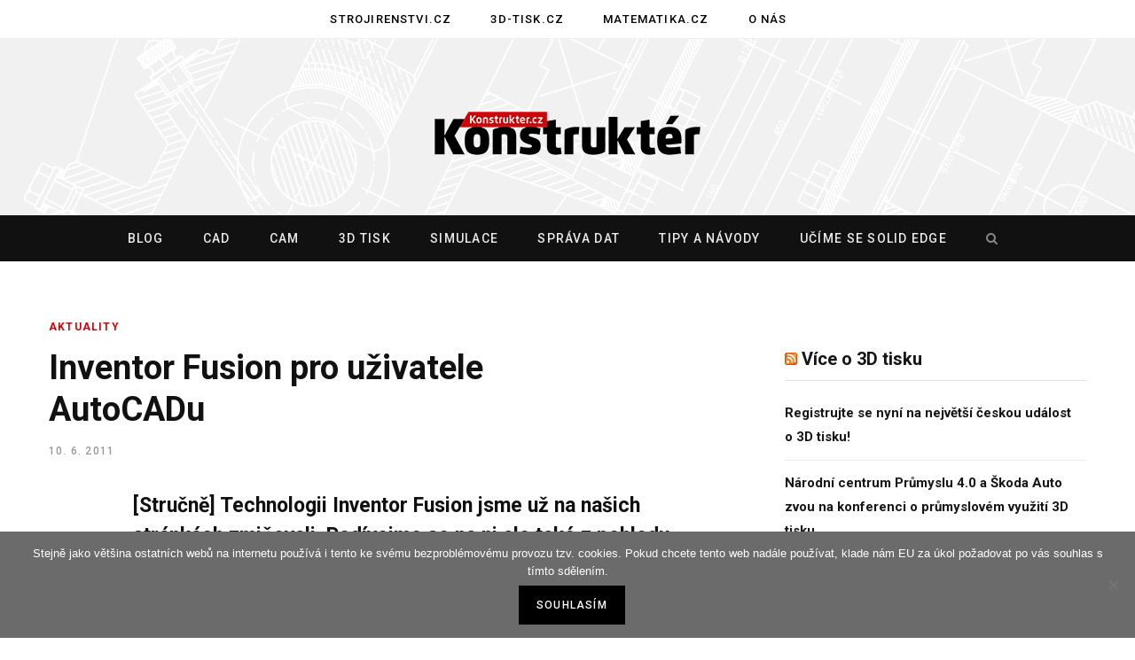

--- FILE ---
content_type: text/html; charset=UTF-8
request_url: https://www.konstrukter.cz/inventor-fusion-pro-uzivatele-autocadu/
body_size: 13771
content:

<!DOCTYPE html>
<html lang="cs">

<head>

	<meta charset="UTF-8" />
	<meta http-equiv="x-ua-compatible" content="ie=edge" />
	<meta name="viewport" content="width=device-width, initial-scale=1" />
	<link rel="profile" href="http://gmpg.org/xfn/11" />
	
	<title>Inventor Fusion pro uživatele AutoCADu &#8211; Konstrukter.cz</title>
<meta name='robots' content='max-image-preview:large' />
	<style>img:is([sizes="auto" i], [sizes^="auto," i]) { contain-intrinsic-size: 3000px 1500px }</style>
	<link rel='dns-prefetch' href='//fonts.googleapis.com' />
<link rel="alternate" type="application/rss+xml" title="Konstrukter.cz &raquo; RSS zdroj" href="https://www.konstrukter.cz/feed/" />
<link rel="alternate" type="application/rss+xml" title="Konstrukter.cz &raquo; RSS komentářů" href="https://www.konstrukter.cz/comments/feed/" />
<link rel="alternate" type="application/rss+xml" title="Konstrukter.cz &raquo; RSS komentářů pro Inventor Fusion pro uživatele AutoCADu" href="https://www.konstrukter.cz/inventor-fusion-pro-uzivatele-autocadu/feed/" />
<script type="text/javascript">
/* <![CDATA[ */
window._wpemojiSettings = {"baseUrl":"https:\/\/s.w.org\/images\/core\/emoji\/15.0.3\/72x72\/","ext":".png","svgUrl":"https:\/\/s.w.org\/images\/core\/emoji\/15.0.3\/svg\/","svgExt":".svg","source":{"concatemoji":"https:\/\/www.konstrukter.cz\/wp-includes\/js\/wp-emoji-release.min.js?ver=6.7.4"}};
/*! This file is auto-generated */
!function(i,n){var o,s,e;function c(e){try{var t={supportTests:e,timestamp:(new Date).valueOf()};sessionStorage.setItem(o,JSON.stringify(t))}catch(e){}}function p(e,t,n){e.clearRect(0,0,e.canvas.width,e.canvas.height),e.fillText(t,0,0);var t=new Uint32Array(e.getImageData(0,0,e.canvas.width,e.canvas.height).data),r=(e.clearRect(0,0,e.canvas.width,e.canvas.height),e.fillText(n,0,0),new Uint32Array(e.getImageData(0,0,e.canvas.width,e.canvas.height).data));return t.every(function(e,t){return e===r[t]})}function u(e,t,n){switch(t){case"flag":return n(e,"\ud83c\udff3\ufe0f\u200d\u26a7\ufe0f","\ud83c\udff3\ufe0f\u200b\u26a7\ufe0f")?!1:!n(e,"\ud83c\uddfa\ud83c\uddf3","\ud83c\uddfa\u200b\ud83c\uddf3")&&!n(e,"\ud83c\udff4\udb40\udc67\udb40\udc62\udb40\udc65\udb40\udc6e\udb40\udc67\udb40\udc7f","\ud83c\udff4\u200b\udb40\udc67\u200b\udb40\udc62\u200b\udb40\udc65\u200b\udb40\udc6e\u200b\udb40\udc67\u200b\udb40\udc7f");case"emoji":return!n(e,"\ud83d\udc26\u200d\u2b1b","\ud83d\udc26\u200b\u2b1b")}return!1}function f(e,t,n){var r="undefined"!=typeof WorkerGlobalScope&&self instanceof WorkerGlobalScope?new OffscreenCanvas(300,150):i.createElement("canvas"),a=r.getContext("2d",{willReadFrequently:!0}),o=(a.textBaseline="top",a.font="600 32px Arial",{});return e.forEach(function(e){o[e]=t(a,e,n)}),o}function t(e){var t=i.createElement("script");t.src=e,t.defer=!0,i.head.appendChild(t)}"undefined"!=typeof Promise&&(o="wpEmojiSettingsSupports",s=["flag","emoji"],n.supports={everything:!0,everythingExceptFlag:!0},e=new Promise(function(e){i.addEventListener("DOMContentLoaded",e,{once:!0})}),new Promise(function(t){var n=function(){try{var e=JSON.parse(sessionStorage.getItem(o));if("object"==typeof e&&"number"==typeof e.timestamp&&(new Date).valueOf()<e.timestamp+604800&&"object"==typeof e.supportTests)return e.supportTests}catch(e){}return null}();if(!n){if("undefined"!=typeof Worker&&"undefined"!=typeof OffscreenCanvas&&"undefined"!=typeof URL&&URL.createObjectURL&&"undefined"!=typeof Blob)try{var e="postMessage("+f.toString()+"("+[JSON.stringify(s),u.toString(),p.toString()].join(",")+"));",r=new Blob([e],{type:"text/javascript"}),a=new Worker(URL.createObjectURL(r),{name:"wpTestEmojiSupports"});return void(a.onmessage=function(e){c(n=e.data),a.terminate(),t(n)})}catch(e){}c(n=f(s,u,p))}t(n)}).then(function(e){for(var t in e)n.supports[t]=e[t],n.supports.everything=n.supports.everything&&n.supports[t],"flag"!==t&&(n.supports.everythingExceptFlag=n.supports.everythingExceptFlag&&n.supports[t]);n.supports.everythingExceptFlag=n.supports.everythingExceptFlag&&!n.supports.flag,n.DOMReady=!1,n.readyCallback=function(){n.DOMReady=!0}}).then(function(){return e}).then(function(){var e;n.supports.everything||(n.readyCallback(),(e=n.source||{}).concatemoji?t(e.concatemoji):e.wpemoji&&e.twemoji&&(t(e.twemoji),t(e.wpemoji)))}))}((window,document),window._wpemojiSettings);
/* ]]> */
</script>
<style id='wp-emoji-styles-inline-css' type='text/css'>

	img.wp-smiley, img.emoji {
		display: inline !important;
		border: none !important;
		box-shadow: none !important;
		height: 1em !important;
		width: 1em !important;
		margin: 0 0.07em !important;
		vertical-align: -0.1em !important;
		background: none !important;
		padding: 0 !important;
	}
</style>
<link rel='stylesheet' id='wp-block-library-css' href='https://www.konstrukter.cz/wp-includes/css/dist/block-library/style.min.css?ver=6.7.4' type='text/css' media='all' />
<style id='classic-theme-styles-inline-css' type='text/css'>
/*! This file is auto-generated */
.wp-block-button__link{color:#fff;background-color:#32373c;border-radius:9999px;box-shadow:none;text-decoration:none;padding:calc(.667em + 2px) calc(1.333em + 2px);font-size:1.125em}.wp-block-file__button{background:#32373c;color:#fff;text-decoration:none}
</style>
<style id='global-styles-inline-css' type='text/css'>
:root{--wp--preset--aspect-ratio--square: 1;--wp--preset--aspect-ratio--4-3: 4/3;--wp--preset--aspect-ratio--3-4: 3/4;--wp--preset--aspect-ratio--3-2: 3/2;--wp--preset--aspect-ratio--2-3: 2/3;--wp--preset--aspect-ratio--16-9: 16/9;--wp--preset--aspect-ratio--9-16: 9/16;--wp--preset--color--black: #000000;--wp--preset--color--cyan-bluish-gray: #abb8c3;--wp--preset--color--white: #ffffff;--wp--preset--color--pale-pink: #f78da7;--wp--preset--color--vivid-red: #cf2e2e;--wp--preset--color--luminous-vivid-orange: #ff6900;--wp--preset--color--luminous-vivid-amber: #fcb900;--wp--preset--color--light-green-cyan: #7bdcb5;--wp--preset--color--vivid-green-cyan: #00d084;--wp--preset--color--pale-cyan-blue: #8ed1fc;--wp--preset--color--vivid-cyan-blue: #0693e3;--wp--preset--color--vivid-purple: #9b51e0;--wp--preset--gradient--vivid-cyan-blue-to-vivid-purple: linear-gradient(135deg,rgba(6,147,227,1) 0%,rgb(155,81,224) 100%);--wp--preset--gradient--light-green-cyan-to-vivid-green-cyan: linear-gradient(135deg,rgb(122,220,180) 0%,rgb(0,208,130) 100%);--wp--preset--gradient--luminous-vivid-amber-to-luminous-vivid-orange: linear-gradient(135deg,rgba(252,185,0,1) 0%,rgba(255,105,0,1) 100%);--wp--preset--gradient--luminous-vivid-orange-to-vivid-red: linear-gradient(135deg,rgba(255,105,0,1) 0%,rgb(207,46,46) 100%);--wp--preset--gradient--very-light-gray-to-cyan-bluish-gray: linear-gradient(135deg,rgb(238,238,238) 0%,rgb(169,184,195) 100%);--wp--preset--gradient--cool-to-warm-spectrum: linear-gradient(135deg,rgb(74,234,220) 0%,rgb(151,120,209) 20%,rgb(207,42,186) 40%,rgb(238,44,130) 60%,rgb(251,105,98) 80%,rgb(254,248,76) 100%);--wp--preset--gradient--blush-light-purple: linear-gradient(135deg,rgb(255,206,236) 0%,rgb(152,150,240) 100%);--wp--preset--gradient--blush-bordeaux: linear-gradient(135deg,rgb(254,205,165) 0%,rgb(254,45,45) 50%,rgb(107,0,62) 100%);--wp--preset--gradient--luminous-dusk: linear-gradient(135deg,rgb(255,203,112) 0%,rgb(199,81,192) 50%,rgb(65,88,208) 100%);--wp--preset--gradient--pale-ocean: linear-gradient(135deg,rgb(255,245,203) 0%,rgb(182,227,212) 50%,rgb(51,167,181) 100%);--wp--preset--gradient--electric-grass: linear-gradient(135deg,rgb(202,248,128) 0%,rgb(113,206,126) 100%);--wp--preset--gradient--midnight: linear-gradient(135deg,rgb(2,3,129) 0%,rgb(40,116,252) 100%);--wp--preset--font-size--small: 13px;--wp--preset--font-size--medium: 20px;--wp--preset--font-size--large: 36px;--wp--preset--font-size--x-large: 42px;--wp--preset--spacing--20: 0.44rem;--wp--preset--spacing--30: 0.67rem;--wp--preset--spacing--40: 1rem;--wp--preset--spacing--50: 1.5rem;--wp--preset--spacing--60: 2.25rem;--wp--preset--spacing--70: 3.38rem;--wp--preset--spacing--80: 5.06rem;--wp--preset--shadow--natural: 6px 6px 9px rgba(0, 0, 0, 0.2);--wp--preset--shadow--deep: 12px 12px 50px rgba(0, 0, 0, 0.4);--wp--preset--shadow--sharp: 6px 6px 0px rgba(0, 0, 0, 0.2);--wp--preset--shadow--outlined: 6px 6px 0px -3px rgba(255, 255, 255, 1), 6px 6px rgba(0, 0, 0, 1);--wp--preset--shadow--crisp: 6px 6px 0px rgba(0, 0, 0, 1);}:where(.is-layout-flex){gap: 0.5em;}:where(.is-layout-grid){gap: 0.5em;}body .is-layout-flex{display: flex;}.is-layout-flex{flex-wrap: wrap;align-items: center;}.is-layout-flex > :is(*, div){margin: 0;}body .is-layout-grid{display: grid;}.is-layout-grid > :is(*, div){margin: 0;}:where(.wp-block-columns.is-layout-flex){gap: 2em;}:where(.wp-block-columns.is-layout-grid){gap: 2em;}:where(.wp-block-post-template.is-layout-flex){gap: 1.25em;}:where(.wp-block-post-template.is-layout-grid){gap: 1.25em;}.has-black-color{color: var(--wp--preset--color--black) !important;}.has-cyan-bluish-gray-color{color: var(--wp--preset--color--cyan-bluish-gray) !important;}.has-white-color{color: var(--wp--preset--color--white) !important;}.has-pale-pink-color{color: var(--wp--preset--color--pale-pink) !important;}.has-vivid-red-color{color: var(--wp--preset--color--vivid-red) !important;}.has-luminous-vivid-orange-color{color: var(--wp--preset--color--luminous-vivid-orange) !important;}.has-luminous-vivid-amber-color{color: var(--wp--preset--color--luminous-vivid-amber) !important;}.has-light-green-cyan-color{color: var(--wp--preset--color--light-green-cyan) !important;}.has-vivid-green-cyan-color{color: var(--wp--preset--color--vivid-green-cyan) !important;}.has-pale-cyan-blue-color{color: var(--wp--preset--color--pale-cyan-blue) !important;}.has-vivid-cyan-blue-color{color: var(--wp--preset--color--vivid-cyan-blue) !important;}.has-vivid-purple-color{color: var(--wp--preset--color--vivid-purple) !important;}.has-black-background-color{background-color: var(--wp--preset--color--black) !important;}.has-cyan-bluish-gray-background-color{background-color: var(--wp--preset--color--cyan-bluish-gray) !important;}.has-white-background-color{background-color: var(--wp--preset--color--white) !important;}.has-pale-pink-background-color{background-color: var(--wp--preset--color--pale-pink) !important;}.has-vivid-red-background-color{background-color: var(--wp--preset--color--vivid-red) !important;}.has-luminous-vivid-orange-background-color{background-color: var(--wp--preset--color--luminous-vivid-orange) !important;}.has-luminous-vivid-amber-background-color{background-color: var(--wp--preset--color--luminous-vivid-amber) !important;}.has-light-green-cyan-background-color{background-color: var(--wp--preset--color--light-green-cyan) !important;}.has-vivid-green-cyan-background-color{background-color: var(--wp--preset--color--vivid-green-cyan) !important;}.has-pale-cyan-blue-background-color{background-color: var(--wp--preset--color--pale-cyan-blue) !important;}.has-vivid-cyan-blue-background-color{background-color: var(--wp--preset--color--vivid-cyan-blue) !important;}.has-vivid-purple-background-color{background-color: var(--wp--preset--color--vivid-purple) !important;}.has-black-border-color{border-color: var(--wp--preset--color--black) !important;}.has-cyan-bluish-gray-border-color{border-color: var(--wp--preset--color--cyan-bluish-gray) !important;}.has-white-border-color{border-color: var(--wp--preset--color--white) !important;}.has-pale-pink-border-color{border-color: var(--wp--preset--color--pale-pink) !important;}.has-vivid-red-border-color{border-color: var(--wp--preset--color--vivid-red) !important;}.has-luminous-vivid-orange-border-color{border-color: var(--wp--preset--color--luminous-vivid-orange) !important;}.has-luminous-vivid-amber-border-color{border-color: var(--wp--preset--color--luminous-vivid-amber) !important;}.has-light-green-cyan-border-color{border-color: var(--wp--preset--color--light-green-cyan) !important;}.has-vivid-green-cyan-border-color{border-color: var(--wp--preset--color--vivid-green-cyan) !important;}.has-pale-cyan-blue-border-color{border-color: var(--wp--preset--color--pale-cyan-blue) !important;}.has-vivid-cyan-blue-border-color{border-color: var(--wp--preset--color--vivid-cyan-blue) !important;}.has-vivid-purple-border-color{border-color: var(--wp--preset--color--vivid-purple) !important;}.has-vivid-cyan-blue-to-vivid-purple-gradient-background{background: var(--wp--preset--gradient--vivid-cyan-blue-to-vivid-purple) !important;}.has-light-green-cyan-to-vivid-green-cyan-gradient-background{background: var(--wp--preset--gradient--light-green-cyan-to-vivid-green-cyan) !important;}.has-luminous-vivid-amber-to-luminous-vivid-orange-gradient-background{background: var(--wp--preset--gradient--luminous-vivid-amber-to-luminous-vivid-orange) !important;}.has-luminous-vivid-orange-to-vivid-red-gradient-background{background: var(--wp--preset--gradient--luminous-vivid-orange-to-vivid-red) !important;}.has-very-light-gray-to-cyan-bluish-gray-gradient-background{background: var(--wp--preset--gradient--very-light-gray-to-cyan-bluish-gray) !important;}.has-cool-to-warm-spectrum-gradient-background{background: var(--wp--preset--gradient--cool-to-warm-spectrum) !important;}.has-blush-light-purple-gradient-background{background: var(--wp--preset--gradient--blush-light-purple) !important;}.has-blush-bordeaux-gradient-background{background: var(--wp--preset--gradient--blush-bordeaux) !important;}.has-luminous-dusk-gradient-background{background: var(--wp--preset--gradient--luminous-dusk) !important;}.has-pale-ocean-gradient-background{background: var(--wp--preset--gradient--pale-ocean) !important;}.has-electric-grass-gradient-background{background: var(--wp--preset--gradient--electric-grass) !important;}.has-midnight-gradient-background{background: var(--wp--preset--gradient--midnight) !important;}.has-small-font-size{font-size: var(--wp--preset--font-size--small) !important;}.has-medium-font-size{font-size: var(--wp--preset--font-size--medium) !important;}.has-large-font-size{font-size: var(--wp--preset--font-size--large) !important;}.has-x-large-font-size{font-size: var(--wp--preset--font-size--x-large) !important;}
:where(.wp-block-post-template.is-layout-flex){gap: 1.25em;}:where(.wp-block-post-template.is-layout-grid){gap: 1.25em;}
:where(.wp-block-columns.is-layout-flex){gap: 2em;}:where(.wp-block-columns.is-layout-grid){gap: 2em;}
:root :where(.wp-block-pullquote){font-size: 1.5em;line-height: 1.6;}
</style>
<link rel='stylesheet' id='cookie-notice-front-css' href='https://www.konstrukter.cz/wp-content/plugins/cookie-notice/css/front.min.css?ver=2.4.18' type='text/css' media='all' />
<link rel='stylesheet' id='contentberg-fonts-css' href='https://fonts.googleapis.com/css?family=Roboto%3A400%2C500%2C700%7CPT+Serif%3A400%2C400i%2C600%7CIBM+Plex+Serif%3A500' type='text/css' media='all' />
<link rel='stylesheet' id='contentberg-core-css' href='https://www.konstrukter.cz/wp-content/themes/contentberg/style.css?ver=1.6.1' type='text/css' media='all' />
<style id='contentberg-core-inline-css' type='text/css'>
::selection { background: rgba(203,5,11, 0.7); }

::-moz-selection { background: rgba(203,5,11, 0.7); }

:root { --main-color: #cb050b; }

.cart-action .cart-link .counter,
.main-head.compact .posts-ticker .heading,
.single-cover .overlay .post-cat a,
.main-footer.bold-light .lower-footer .social-link,
.cat-label a:hover,
.cat-label.color a,
.post-thumb:hover .cat-label a,
.carousel-slider .category,
.grid-b-slider .category,
.page-links .current,
.page-links a:hover,
.page-links > span,
.post-content .read-more a:after,
.widget-posts .posts.full .counter:before,
.dark .widget_mc4wp_form_widget input[type="submit"],
.dark .widget-subscribe input[type="submit"],
.woocommerce span.onsale,
.woocommerce a.button,
.woocommerce button.button,
.woocommerce input.button,
.woocommerce #respond input#submit,
.woocommerce a.button.alt,
.woocommerce a.button.alt:hover,
.woocommerce button.button.alt,
.woocommerce button.button.alt:hover,
.woocommerce input.button.alt,
.woocommerce input.button.alt:hover,
.woocommerce #respond input#submit.alt,
.woocommerce #respond input#submit.alt:hover,
.woocommerce a.button:hover,
.woocommerce button.button:hover,
.woocommerce input.button:hover,
.woocommerce #respond input#submit:hover,
.woocommerce nav.woocommerce-pagination ul li span.current,
.woocommerce nav.woocommerce-pagination ul li a:hover,
.woocommerce .widget_price_filter .price_slider_amount .button { background: #cb050b; }

blockquote:before,
.modern-quote:before,
.wp-block-quote.is-style-large:before,
.main-color,
.top-bar .social-icons a:hover,
.navigation .menu > li:hover > a,
.navigation .menu > .current-menu-item > a,
.navigation .menu > .current-menu-parent > a,
.navigation .menu li li:hover > a,
.navigation .menu li li.current-menu-item > a,
.navigation.simple .menu > li:hover > a,
.navigation.simple .menu > .current-menu-item > a,
.navigation.simple .menu > .current-menu-parent > a,
.tag-share .post-tags a:hover,
.post-share-icons a:hover,
.post-share-icons .likes-count,
.author-box .author > span,
.comments-area .section-head .number,
.comments-list .comment-reply-link,
.comment-form input[type=checkbox],
.main-footer.dark .social-link:hover,
.lower-footer .social-icons .fa,
.archive-head .sub-title,
.social-share a:hover,
.social-icons a:hover,
.post-meta .post-cat > a,
.post-meta-c .post-author > a,
.large-post-b .post-footer .author a,
.main-pagination .next a:hover,
.main-pagination .previous a:hover,
.main-pagination.number .current,
.post-content a,
.textwidget a,
.widget-about .more,
.widget-about .social-icons .social-btn:hover,
.widget-social .social-link:hover,
.wp-block-pullquote blockquote:before,
.egcf-modal .checkbox,
.woocommerce .star-rating:before,
.woocommerce .star-rating span:before,
.woocommerce .amount,
.woocommerce .order-select .drop a:hover,
.woocommerce .order-select .drop li.active,
.woocommerce-page .order-select .drop a:hover,
.woocommerce-page .order-select .drop li.active,
.woocommerce .widget_price_filter .price_label .from,
.woocommerce .widget_price_filter .price_label .to,
.woocommerce div.product div.summary p.price,
.woocommerce div.product div.summary span.price,
.woocommerce #content div.product div.summary p.price,
.woocommerce #content div.product div.summary span.price,
.woocommerce .widget_price_filter .ui-slider .ui-slider-handle { color: #cb050b; }

.page-links .current,
.page-links a:hover,
.page-links > span,
.woocommerce nav.woocommerce-pagination ul li span.current,
.woocommerce nav.woocommerce-pagination ul li a:hover { border-color: #cb050b; }

.block-head-b .title { border-bottom: 1px solid #cb050b; }

.widget_categories a:before,
.widget_product_categories a:before,
.widget_archive a:before { border: 1px solid #cb050b; }

.main-head > .inner { background-image: url(https://www.konstrukter.cz/wp-content/uploads/2019/11/vykres-pozadi.gif); background-position: top center;;background-repeat: no-repeat; background-position: center center; background-size: cover; }

.post-content h3 { font-size: 23px; }


</style>
<link rel='stylesheet' id='contentberg-lightbox-css' href='https://www.konstrukter.cz/wp-content/themes/contentberg/css/lightbox.css?ver=1.6.1' type='text/css' media='all' />
<link rel='stylesheet' id='font-awesome-css' href='https://www.konstrukter.cz/wp-content/themes/contentberg/css/fontawesome/css/font-awesome.min.css?ver=1.6.1' type='text/css' media='all' />
<script type="text/javascript" id="cookie-notice-front-js-before">
/* <![CDATA[ */
var cnArgs = {"ajaxUrl":"https:\/\/www.konstrukter.cz\/wp-admin\/admin-ajax.php","nonce":"f78209e2d3","hideEffect":"fade","position":"bottom","onScroll":false,"onScrollOffset":100,"onClick":false,"cookieName":"cookie_notice_accepted","cookieTime":2592000,"cookieTimeRejected":2592000,"globalCookie":false,"redirection":false,"cache":false,"revokeCookies":false,"revokeCookiesOpt":"automatic"};
/* ]]> */
</script>
<script type="text/javascript" src="https://www.konstrukter.cz/wp-content/plugins/cookie-notice/js/front.min.js?ver=2.4.18" id="cookie-notice-front-js"></script>
<script type="text/javascript" id="jquery-core-js-extra">
/* <![CDATA[ */
var Sphere_Plugin = {"ajaxurl":"https:\/\/www.konstrukter.cz\/wp-admin\/admin-ajax.php"};
/* ]]> */
</script>
<script type="text/javascript" src="https://www.konstrukter.cz/wp-includes/js/jquery/jquery.min.js?ver=3.7.1" id="jquery-core-js"></script>
<script type="text/javascript" src="https://www.konstrukter.cz/wp-includes/js/jquery/jquery-migrate.min.js?ver=3.4.1" id="jquery-migrate-js"></script>
<link rel="https://api.w.org/" href="https://www.konstrukter.cz/wp-json/" /><link rel="alternate" title="JSON" type="application/json" href="https://www.konstrukter.cz/wp-json/wp/v2/posts/2368" /><link rel="EditURI" type="application/rsd+xml" title="RSD" href="https://www.konstrukter.cz/xmlrpc.php?rsd" />
<meta name="generator" content="WordPress 6.7.4" />
<link rel="canonical" href="https://www.konstrukter.cz/inventor-fusion-pro-uzivatele-autocadu/" />
<link rel='shortlink' href='https://www.konstrukter.cz/?p=2368' />
<link rel="alternate" title="oEmbed (JSON)" type="application/json+oembed" href="https://www.konstrukter.cz/wp-json/oembed/1.0/embed?url=https%3A%2F%2Fwww.konstrukter.cz%2Finventor-fusion-pro-uzivatele-autocadu%2F" />
<link rel="alternate" title="oEmbed (XML)" type="text/xml+oembed" href="https://www.konstrukter.cz/wp-json/oembed/1.0/embed?url=https%3A%2F%2Fwww.konstrukter.cz%2Finventor-fusion-pro-uzivatele-autocadu%2F&#038;format=xml" />
<link rel="icon" href="https://www.konstrukter.cz/wp-content/uploads/2018/10/konstrukter-ikona-100x100.png" sizes="32x32" />
<link rel="icon" href="https://www.konstrukter.cz/wp-content/uploads/2018/10/konstrukter-ikona.png" sizes="192x192" />
<link rel="apple-touch-icon" href="https://www.konstrukter.cz/wp-content/uploads/2018/10/konstrukter-ikona.png" />
<meta name="msapplication-TileImage" content="https://www.konstrukter.cz/wp-content/uploads/2018/10/konstrukter-ikona.png" />
		<style type="text/css" id="wp-custom-css">
			.nav-below-b .navigation { 
		position: relative; 
		z-index: 999; 
		box-shadow: 0px 0px 0px 0px rgba(0, 0, 0, 0.05);
}
.navigation {
    float: none;
    text-align: center;
    color: #000;
    font-family: Roboto, Arial, sans-serif;
    font-size: 13px;
    font-weight: 500;
    letter-spacing: 0.09em;
    text-transform: uppercase;
}
.wp-post-image {
    box-shadow: 3px 3px 12px -1px rgba(7, 10, 25, 0.2), 3px 22px 27px -20px rgba(7, 10, 25, 0.2);
    transition: all .3s ease;
}
.single-cover .overlay .post-title {
    margin-top: 18px;
    margin-bottom: 18px;
    color: inherit;
    font-size: 34px;
    max-width: 720px;
    text-shadow: 1px 1px 8px #000000;
}
.single-creative .featured .post-title {
    margin-top: 25px;
    margin-bottom: 25px;
    color: inherit;
    font-size: 41px;
    line-height: 1.25;
    -webkit-font-smoothing: initial;
    text-shadow: 0 0 15px #111;
}
.slider-overlay .heading {
    text-shadow: 0 0 50px #000000;
}
.the-post-foot {
    margin-top: 20px;
}
#reklama { 
		margin: auto; 
		background-color: #eee; padding: 0 0 20px 0; 
}
#div-gpt-ad-1611243782192-0 {
		margin: 0 auto;
		padding-bottom: 20px;
}
/* .post-footer {
		display: none;
} */
.copyright {
		text-align: left;
}
.sidebar .widget-title {
    margin: 30px 0 35px 0;
    padding-bottom: 9px;
    box-sizing: border-box;
    border-bottom: 1px solid #e1e1e1;
    font-size: 20px;
    font-weight: 700;
    color: #000;
    line-height: 1.5;
}
#kontextova-reklama {
		padding: 20px 20px 0 20px;
		border-top: 1px #dadada solid;
}
#kontextova-reklama a {
		color: #000;
}
#kr-obsah {
		text-align: left;
}
.kr-img {
		float: left;
		width: 80px;
		height: 60px;
		margin-right: 20px;
}
.kr-text {
    display: table-cell;
    font-size: 14px;
    height: 60px;
    vertical-align: middle;
}
.listNav {
    margin: 0 0 30px;
    position: relative;
    padding-top: 0;
		font-family: Roboto, Arial, sans-serif;
		font-weight: bold;
}
.ln-letter-count { 
		visibility: hidden; 
	}
.ln-letters a {
		padding: 0 7px;
		cursor: pointer;
}		</style>
			
<!-- Global site tag (gtag.js) - Google Analytics -->
	<script>
  (function(i,s,o,g,r,a,m){i['GoogleAnalyticsObject']=r;i[r]=i[r]||function(){
  (i[r].q=i[r].q||[]).push(arguments)},i[r].l=1*new Date();a=s.createElement(o),
  m=s.getElementsByTagName(o)[0];a.async=1;a.src=g;m.parentNode.insertBefore(a,m)
  })(window,document,'script','//www.google-analytics.com/analytics.js','ga');

  ga('create', 'UA-64808430-1', 'auto');
  ga('send', 'pageview');

	</script>
<!-- konec Google Analytics -->
	
<!-- Google DFP -->
<script async='async' src='https://www.googletagservices.com/tag/js/gpt.js'></script>
<script>
  var googletag = googletag || {};
  googletag.cmd = googletag.cmd || [];
</script>

<script>
  googletag.cmd.push(function() {
    googletag.defineSlot('/117050822/1050-200-Konstrukter', [1050, 200], 'div-gpt-ad-1486739383277-0').addService(googletag.pubads());
    googletag.pubads().enableSingleRequest();
    googletag.enableServices();
  });
</script>

<script>
  googletag.cmd.push(function() {
    googletag.defineSlot('\/117050822\/300x250-1', [ 300.0 ,  250.0 ], 'div-gpt-ad-1528472386160-0').addService(googletag.pubads());
    googletag.pubads().enableSingleRequest();
    googletag.enableServices();
  });
</script>	

<script>
  googletag.cmd.push(function() {
    googletag.defineSlot('/117050822/600x100-Solid-Edge', [600, 100], 'div-gpt-ad-1491229039373-0').addService(googletag.pubads());
    googletag.pubads().enableSingleRequest();
    googletag.enableServices();
  });
</script>
<!-- konec Google DFP -->
	
</head>

<body class="post-template-default single single-post postid-2368 single-format-standard cookies-not-set right-sidebar  has-lb">


<div class="main-wrap">

	
		
		
<header id="main-head" class="main-head head-nav-below nav-below nav-below-b has-search-modal">


	<div class="top-bar top-bar-b cf">
	
		<div class="top-bar-content" data-sticky-bar="1">
			<div class="wrap cf">
			
			<span class="mobile-nav"><i class="fa fa-bars"></i></span>
			
						
						
										
				<nav class="navigation">					
					<div class="menu-nase-weby-container"><ul id="menu-nase-weby" class="menu"><li id="menu-item-24956" class="menu-item menu-item-type-custom menu-item-object-custom menu-item-24956"><a href="https://www.strojirenstvi.cz">Strojirenstvi.cz</a></li>
<li id="menu-item-24957" class="menu-item menu-item-type-custom menu-item-object-custom menu-item-24957"><a href="https://www.3d-tisk.cz">3D-tisk.cz</a></li>
<li id="menu-item-24959" class="menu-item menu-item-type-custom menu-item-object-custom menu-item-24959"><a href="https://www.matematika.cz">Matematika.cz</a></li>
<li id="menu-item-25583" class="menu-item menu-item-type-custom menu-item-object-custom menu-item-25583"><a href="https://www.konstrukter.cz/kontakty">O nás</a></li>
</ul></div>				</nav>
				
							
						
			
						
			
			
								
			</div>			
		</div>
		
	</div>
	<div class="inner">
		<div class="wrap logo-wrap cf">

				<div class="title">
		
		<a href="https://www.konstrukter.cz/" title="Konstrukter.cz" rel="home">
		
					
						
			<img src="https://www.konstrukter.cz/wp-content/uploads/2019/10/konstrukter-logo-klasik-300.png" class="logo-image" alt="Konstrukter.cz" srcset="https://www.konstrukter.cz/wp-content/uploads/2019/10/konstrukter-logo-klasik-300.png ,https://www.konstrukter.cz/wp-content/uploads/2019/10/konstrukter-logo-klasik-600.png 2x" />

				
		</a>
	
	</div>
		</div>
	</div>
	
	<div class="navigation-wrap">
				
		<nav class="navigation below dark" data-sticky-bar="1">					
			<div class="wrap">
				<div class="menu-hlavni-menu-container"><ul id="menu-hlavni-menu" class="menu"><li id="menu-item-24426" class="menu-item menu-item-type-custom menu-item-object-custom menu-item-home menu-item-24426"><a href="https://www.konstrukter.cz">Blog</a></li>
<li id="menu-item-25584" class="menu-item menu-item-type-custom menu-item-object-custom menu-item-25584"><a href="https://www.konstrukter.cz/rubrika/cad">CAD</a></li>
<li id="menu-item-25585" class="menu-item menu-item-type-custom menu-item-object-custom menu-item-25585"><a href="https://www.konstrukter.cz/rubrika/cam/">CAM</a></li>
<li id="menu-item-25588" class="menu-item menu-item-type-custom menu-item-object-custom menu-item-25588"><a href="https://www.konstrukter.cz/rubrika/3d-tisk">3D tisk</a></li>
<li id="menu-item-25586" class="menu-item menu-item-type-custom menu-item-object-custom menu-item-25586"><a href="https://www.konstrukter.cz/rubrika/cae">Simulace</a></li>
<li id="menu-item-25587" class="menu-item menu-item-type-custom menu-item-object-custom menu-item-25587"><a href="https://www.konstrukter.cz/rubrika/sprava-dat-pdm">Správa dat</a></li>
<li id="menu-item-24439" class="menu-item menu-item-type-custom menu-item-object-custom menu-item-24439"><a href="https://www.konstrukter.cz/rubrika/tipy-a-navody/">Tipy a návody</a></li>
<li id="menu-item-25379" class="solidedge-zvyrazneno menu-item menu-item-type-custom menu-item-object-custom menu-item-25379"><a href="https://www.konstrukter.cz/rubrika/solid-edge/">Učíme se Solid Edge</a></li>
		
		<li class="nav-icons">
			
			
						
			<a href="#" title="Search" class="search-link"><i class="fa fa-search"></i></a>
			
			<div class="search-box-overlay">
				
	
	<form method="get" class="search-form" action="https://www.konstrukter.cz/">
		<span class="screen-reader-text">Search for:</span>

		<button type="submit" class="search-submit"><i class="fa fa-search"></i></button>
		<input type="search" class="search-field" name="s" placeholder="Type and press enter" value="" required />
								
	</form>

			</div>
			
					</li>
		
		</ul></div>			</div>
		</nav>
		
			</div>
	
</header> <!-- .main-head -->	
		
	
<div class="main wrap">

	<div class="ts-row cf">
		<div class="col-8 main-content cf">
		
			
				
<article id="post-2368" class="the-post post-2368 post type-post status-publish format-standard category-aktuality category-cad category-clanek-dne category-tiskove-zpravy tag-autocad tag-autodesk tag-cad-cam-software tag-inventor-fusion">
	
	<header class="post-header the-post-header cf">
			
			<div class="post-meta the-post-meta">
		
				
			<span class="post-cat">	
									
		<a href="https://www.konstrukter.cz/rubrika/aktuality/" class="category">Aktuality</a>

					</span>
			
				
		
		<h1 class="post-title">
			Inventor Fusion pro uživatele AutoCADu			
		</h1>
		
			
					<a href="https://www.konstrukter.cz/inventor-fusion-pro-uzivatele-autocadu/" class="date-link"><time class="post-date">10. 6. 2011</time></a>
				
	</div>

			
	<div class="featured">
	
				
	</div>
		
	</header><!-- .post-header -->

				
					<div>
				
				
	
	<div class="post-share-float share-float-a is-hidden cf">
	
					<span class="share-text">Sdílejte</span>
		
		<div class="services">
		
				
			<a href="https://www.facebook.com/sharer.php?u=https%3A%2F%2Fwww.konstrukter.cz%2Finventor-fusion-pro-uzivatele-autocadu%2F" class="cf service facebook" target="_blank" title="Share on Facebook">
				<i class="fa fa-facebook"></i>
				<span class="label">Share on Facebook</span>
			</a>
				
				
			<a href="https://twitter.com/intent/tweet?url=https%3A%2F%2Fwww.konstrukter.cz%2Finventor-fusion-pro-uzivatele-autocadu%2F&text=Inventor%20Fusion%20pro%20u%C5%BEivatele%20AutoCADu" class="cf service twitter" target="_blank" title="Share on Twitter">
				<i class="fa fa-twitter"></i>
				<span class="label">Share on Twitter</span>
			</a>
				
				
			<a href="https://pinterest.com/pin/create/button/?url=https%3A%2F%2Fwww.konstrukter.cz%2Finventor-fusion-pro-uzivatele-autocadu%2F&media=&description=Inventor%20Fusion%20pro%20u%C5%BEivatele%20AutoCADu" class="cf service pinterest" target="_blank" title="Pinterest">
				<i class="fa fa-pinterest-p"></i>
				<span class="label">Pinterest</span>
			</a>
				
				
			<a href="https://www.linkedin.com/shareArticle?mini=true&url=https%3A%2F%2Fwww.konstrukter.cz%2Finventor-fusion-pro-uzivatele-autocadu%2F" class="cf service linkedin" target="_blank" title="LinkedIn">
				<i class="fa fa-linkedin"></i>
				<span class="label">LinkedIn</span>
			</a>
				
				
			<a href="mailto:?subject=Inventor%20Fusion%20pro%20u%C5%BEivatele%20AutoCADu&body=https%3A%2F%2Fwww.konstrukter.cz%2Finventor-fusion-pro-uzivatele-autocadu%2F" class="cf service email" target="_blank" title="Email">
				<i class="fa fa-envelope-o"></i>
				<span class="label">Email</span>
			</a>
				
				
		</div>
		
	</div>
	

			</div>
		
		<div class="post-content description cf entry-content has-share-float content-spacious">


			<h3>[Stručně] Technologii Inventor Fusion jsme už na našich stránkách zmiňovali. Podívejme se na ni ale také z pohledu uživatelů AutoCADu – podle Autodesku totiž i jim přináší zajímavé možnosti přímého modelování (a nejen je).</h3>
<p><span id="more-2368"></span><em>(Zdroj: Tiskové prohlášení)</em></p>
<p><img fetchpriority="high" decoding="async" class="alignright size-medium wp-image-2369" src="http://www.konstrukter.cz/wp-content/uploads/2011/06/Fusion01-226x300.jpg" alt="" width="226" height="300" srcset="https://www.konstrukter.cz/wp-content/uploads/2011/06/Fusion01-226x300.jpg 226w, https://www.konstrukter.cz/wp-content/uploads/2011/06/Fusion01.jpg 453w" sizes="(max-width: 226px) 100vw, 226px" /></p>
<h3>Inventor Fusion pro AutoCAD pod drobnohledem</h3>
<p>Technologie Autodesk Inventor Fusion 2012 pro modelování ve 3D představuje cestu snadného a intuitivního přímého modelování. Možnosti, které technologie Inventor Fusion pro přímé modelování nabízí, jsou pro uživatele aplikace AutoCAD přitom velmi důležité. Inventor Fusion nabízí výjimečnou sadu nástrojů pro snadnou editaci těles – bez omezení, která obvykle nacházíme v softwarových řešeních pro konstruování. Umožňuje stlačit či vytáhnout hrany objektu a volně prozkoumat komplexní tvary, přičemž příslušná parametrická historie je automaticky uchována. Inventor Fusion znamená také snadnější použití. Uživatelské osvojení této technologie je přitom s ohledem na plnou produktivitu otázkou několika minut.</p>
<p><strong>Jak funguje spolupráce aplikace AutoCAD s technologií Inventor Fusion?</strong></p>
<p>Existují tři klíčová fakta o aplikaci AutoCAD a technologii Inventor Fusion:</p>
<ol>
<li>Inventor Fusion umí načítat, editovat a ověřovat modely vytvořené v mnoha aplikacích, například SolidWorks, CATIA, Pro/E či Rhino.</li>
<li>Přímá integrace s aplikací AutoCAD znamená, že model lze přesouvat mezi řešeními AutoCAD a Inventor Fusion pouhým kliknutím.</li>
<li>Nové nástroje aplikace AutoCAD pro tvorbu dokumentace umožňují rychlé vytváření 2D výkresů modelu. Tyto výkresy jsou propojeny s modelem, takže jakákoli změna modelu se projeví také odpovídající aktualizací dokumentace.</li>
</ol>
<p>AutoCAD a Inventor Fusion umožňují zákazníkům využívat konkurenceschopné nástroje nejen ke snadné dokumentaci modelů, ale také k editaci a vylepšování těchto modelů. A to za použití nástrojů přímého modelování bez omezení plynoucích z historie a navíc v prostředí aplikace AutoCAD.</p>
<h3><img decoding="async" class="alignright size-medium wp-image-2370" src="http://www.konstrukter.cz/wp-content/uploads/2011/06/Fusion02-225x300.jpg" alt="" width="225" height="300" srcset="https://www.konstrukter.cz/wp-content/uploads/2011/06/Fusion02-225x300.jpg 225w, https://www.konstrukter.cz/wp-content/uploads/2011/06/Fusion02.jpg 450w" sizes="(max-width: 225px) 100vw, 225px" />Více informací o technologii Inventor Fusion pro AutoCAD naleznete zde:</h3>
<ol>
<li><a href="http://www.youtube.com/watch?v=NDpGmWazlfg&amp;feature=youtu.be"><span style="color: #0000ff">Ukázka</span></a> Inventor Fusion společně s tvorbou dokumentace modelu aplikace AutoCAD.</li>
<li><a href="http://www.youtube.com/watch?v=TucGA-AdZ2k" target="_blank"><span style="color: #0000ff">Video</span></a> s ukázkou využití technologie Inventor Fusion v rámci pracovního postupu aplikace AutoCAD.</li>
<li><a href="http://images.autodesk.com/adsk/files/autocad_model_documentation_white_paper_v4.pdf" target="_blank"><span style="color: #0000ff">Stáhněte si</span></a> příručku o tvorbě dokumentace modelu.</li>
</ol>
				
		</div><!-- .post-content -->
		
		<div class="the-post-foot cf">
		
						
			<div class="tag-share cf">
				
				
																		
			</div>

			
		</div>
		
				
		
				
		

<section class="related-posts grid-3">

	<h4 class="section-head"><span class="title">Related Posts</span></h4> 
	
	<div class="ts-row posts cf">
	
			<article class="post col-4">
					
			<a href="https://www.konstrukter.cz/kde-se-uplatni-portalovy-jerab/" title="Kde se uplatní portálový jeřáb" class="image-link">
				<img width="270" height="180" src="https://www.konstrukter.cz/wp-content/uploads/2024/05/portalovy-jerab-adamec-270x180.jpg" class="image wp-post-image" alt="portálový jeřáb" title="Kde se uplatní portálový jeřáb" decoding="async" srcset="https://www.konstrukter.cz/wp-content/uploads/2024/05/portalovy-jerab-adamec-270x180.jpg 270w, https://www.konstrukter.cz/wp-content/uploads/2024/05/portalovy-jerab-adamec-770x515.jpg 770w, https://www.konstrukter.cz/wp-content/uploads/2024/05/portalovy-jerab-adamec-370x245.jpg 370w" sizes="(max-width: 270px) 100vw, 270px" />			</a>
			
			<div class="content">
				
				<h3 class="post-title"><a href="https://www.konstrukter.cz/kde-se-uplatni-portalovy-jerab/" class="post-link">Kde se uplatní portálový jeřáb</a></h3>

				<div class="post-meta">
					<time class="post-date" datetime="2024-05-03T13:22:29+02:00">3. 5. 2024</time>
				</div>
			
			</div>

		</article >
		
			<article class="post col-4">
					
			<a href="https://www.konstrukter.cz/vitezove-edison-awards-2020-prehlidka-pusobivych-technickych-inovaci-zna-letosni-viteze/" title="Vítězové Edison Awards 2020 – přehlídka působivých technických inovací zná letošní vítěze" class="image-link">
				<img width="270" height="180" src="https://www.konstrukter.cz/wp-content/uploads/2020/04/2020EdisonAward-hp-siemens-270x180.jpg" class="image wp-post-image" alt="" title="Vítězové Edison Awards 2020 – přehlídka působivých technických inovací zná letošní vítěze" decoding="async" loading="lazy" srcset="https://www.konstrukter.cz/wp-content/uploads/2020/04/2020EdisonAward-hp-siemens-270x180.jpg 270w, https://www.konstrukter.cz/wp-content/uploads/2020/04/2020EdisonAward-hp-siemens-370x245.jpg 370w" sizes="auto, (max-width: 270px) 100vw, 270px" />			</a>
			
			<div class="content">
				
				<h3 class="post-title"><a href="https://www.konstrukter.cz/vitezove-edison-awards-2020-prehlidka-pusobivych-technickych-inovaci-zna-letosni-viteze/" class="post-link">Vítězové Edison Awards 2020 – přehlídka působivých technických inovací zná letošní vítěze</a></h3>

				<div class="post-meta">
					<time class="post-date" datetime="2020-04-27T10:24:27+02:00">27. 4. 2020</time>
				</div>
			
			</div>

		</article >
		
			<article class="post col-4">
					
			<a href="https://www.konstrukter.cz/v-dobe-krize-umoznuji-dodavatele-cad-softwaru-provozovat-firemni-aplikace-i-na-domacich-pocitacich/" title="V době krize umožňují dodavatelé CAD softwaru provozovat firemní aplikace i na domácích počítačích" class="image-link">
				<img width="270" height="180" src="https://www.konstrukter.cz/wp-content/uploads/2020/04/siemens-home-office-nahled-270x180.jpg" class="image wp-post-image" alt="" title="V době krize umožňují dodavatelé CAD softwaru provozovat firemní aplikace i na domácích počítačích" decoding="async" loading="lazy" srcset="https://www.konstrukter.cz/wp-content/uploads/2020/04/siemens-home-office-nahled-270x180.jpg 270w, https://www.konstrukter.cz/wp-content/uploads/2020/04/siemens-home-office-nahled-370x245.jpg 370w" sizes="auto, (max-width: 270px) 100vw, 270px" />			</a>
			
			<div class="content">
				
				<h3 class="post-title"><a href="https://www.konstrukter.cz/v-dobe-krize-umoznuji-dodavatele-cad-softwaru-provozovat-firemni-aplikace-i-na-domacich-pocitacich/" class="post-link">V době krize umožňují dodavatelé CAD softwaru provozovat firemní aplikace i na domácích počítačích</a></h3>

				<div class="post-meta">
					<time class="post-date" datetime="2020-04-20T08:52:13+02:00">20. 4. 2020</time>
				</div>
			
			</div>

		</article >
		
			<article class="post col-4">
					
			<a href="https://www.konstrukter.cz/12-nejlepsich-webu-kde-hledat-modely-pro-3d-tisk-obrabeni-a-vizualizace/" title="12 nejlepších webů, kde hledat modely pro 3D tisk, obrábění a vizualizace" class="image-link">
				<img width="270" height="180" src="https://www.konstrukter.cz/wp-content/uploads/2020/02/TurboSquid-Free-tank-3D-TurboSquid-1512641-270x180.png" class="image wp-post-image" alt="" title="12 nejlepších webů, kde hledat modely pro 3D tisk, obrábění a vizualizace" decoding="async" loading="lazy" srcset="https://www.konstrukter.cz/wp-content/uploads/2020/02/TurboSquid-Free-tank-3D-TurboSquid-1512641-270x180.png 270w, https://www.konstrukter.cz/wp-content/uploads/2020/02/TurboSquid-Free-tank-3D-TurboSquid-1512641-770x515.png 770w, https://www.konstrukter.cz/wp-content/uploads/2020/02/TurboSquid-Free-tank-3D-TurboSquid-1512641-370x245.png 370w" sizes="auto, (max-width: 270px) 100vw, 270px" />			</a>
			
			<div class="content">
				
				<h3 class="post-title"><a href="https://www.konstrukter.cz/12-nejlepsich-webu-kde-hledat-modely-pro-3d-tisk-obrabeni-a-vizualizace/" class="post-link">12 nejlepších webů, kde hledat modely pro 3D tisk, obrábění a vizualizace</a></h3>

				<div class="post-meta">
					<time class="post-date" datetime="2020-02-24T14:08:26+01:00">24. 2. 2020</time>
				</div>
			
			</div>

		</article >
		
			<article class="post col-4">
					
			<a href="https://www.konstrukter.cz/jak-efektivne-navrhovat-potrubi-ve-3d-cadu/" title="Jak efektivně navrhovat potrubí ve 3D CADu?" class="image-link">
				<img width="270" height="180" src="https://www.konstrukter.cz/wp-content/uploads/2020/02/Plant-Design-Solid-Edge-Piping-Design-270x180.png" class="image wp-post-image" alt="" title="Jak efektivně navrhovat potrubí ve 3D CADu?" decoding="async" loading="lazy" srcset="https://www.konstrukter.cz/wp-content/uploads/2020/02/Plant-Design-Solid-Edge-Piping-Design-270x180.png 270w, https://www.konstrukter.cz/wp-content/uploads/2020/02/Plant-Design-Solid-Edge-Piping-Design-770x515.png 770w, https://www.konstrukter.cz/wp-content/uploads/2020/02/Plant-Design-Solid-Edge-Piping-Design-370x245.png 370w" sizes="auto, (max-width: 270px) 100vw, 270px" />			</a>
			
			<div class="content">
				
				<h3 class="post-title"><a href="https://www.konstrukter.cz/jak-efektivne-navrhovat-potrubi-ve-3d-cadu/" class="post-link">Jak efektivně navrhovat potrubí ve 3D CADu?</a></h3>

				<div class="post-meta">
					<time class="post-date" datetime="2020-02-24T08:39:57+01:00">24. 2. 2020</time>
				</div>
			
			</div>

		</article >
		
			<article class="post col-4">
					
			<a href="https://www.konstrukter.cz/zaciname-se-solid-edge-modelovani-zavlacky/" title="Začínáme se Solid Edge: Modelování závlačky" class="image-link">
				<img width="270" height="180" src="https://www.konstrukter.cz/wp-content/uploads/2020/02/15-Solid-Edge-Siemens-PLM-Software-tutorial-navod-postup-zacatecnik-on-line-kurz-zavlacka-270x180.jpg" class="image wp-post-image" alt="" title="Začínáme se Solid Edge: Modelování závlačky" decoding="async" loading="lazy" srcset="https://www.konstrukter.cz/wp-content/uploads/2020/02/15-Solid-Edge-Siemens-PLM-Software-tutorial-navod-postup-zacatecnik-on-line-kurz-zavlacka-270x180.jpg 270w, https://www.konstrukter.cz/wp-content/uploads/2020/02/15-Solid-Edge-Siemens-PLM-Software-tutorial-navod-postup-zacatecnik-on-line-kurz-zavlacka-370x245.jpg 370w" sizes="auto, (max-width: 270px) 100vw, 270px" />			</a>
			
			<div class="content">
				
				<h3 class="post-title"><a href="https://www.konstrukter.cz/zaciname-se-solid-edge-modelovani-zavlacky/" class="post-link">Začínáme se Solid Edge: Modelování závlačky</a></h3>

				<div class="post-meta">
					<time class="post-date" datetime="2020-02-10T09:57:57+01:00">10. 2. 2020</time>
				</div>
			
			</div>

		</article >
		
			<article class="post col-4">
					
			<a href="https://www.konstrukter.cz/simcenter-3d-rozsiruje-moznosti-multidisciplinarnich-simulaci/" title="Simcenter 3D rozšiřuje možnosti multidisciplinárních simulací" class="image-link">
				<img width="270" height="180" src="https://www.konstrukter.cz/wp-content/uploads/2020/02/Simcenter-3D-Digital-Layer_1-270x180.jpg" class="image wp-post-image" alt="" title="Simcenter 3D rozšiřuje možnosti multidisciplinárních simulací" decoding="async" loading="lazy" srcset="https://www.konstrukter.cz/wp-content/uploads/2020/02/Simcenter-3D-Digital-Layer_1-270x180.jpg 270w, https://www.konstrukter.cz/wp-content/uploads/2020/02/Simcenter-3D-Digital-Layer_1-770x515.jpg 770w, https://www.konstrukter.cz/wp-content/uploads/2020/02/Simcenter-3D-Digital-Layer_1-370x245.jpg 370w" sizes="auto, (max-width: 270px) 100vw, 270px" />			</a>
			
			<div class="content">
				
				<h3 class="post-title"><a href="https://www.konstrukter.cz/simcenter-3d-rozsiruje-moznosti-multidisciplinarnich-simulaci/" class="post-link">Simcenter 3D rozšiřuje možnosti multidisciplinárních simulací</a></h3>

				<div class="post-meta">
					<time class="post-date" datetime="2020-02-03T11:48:34+01:00">3. 2. 2020</time>
				</div>
			
			</div>

		</article >
		
			<article class="post col-4">
					
			<a href="https://www.konstrukter.cz/zaciname-se-solid-edge-modelovani-driku-krizoveho-sroubovaku/" title="Začínáme se Solid Edge: Modelování dříku křížového šroubováku" class="image-link">
				<img width="270" height="180" src="https://www.konstrukter.cz/wp-content/uploads/2019/11/20-Solid-Edge-Siemens-PLM-Software-tutorial-navod-postup-zacatecnik-on-line-kurz-krizovy-drik-sroubovaku-270x180.png" class="image wp-post-image" alt="" title="Začínáme se Solid Edge: Modelování dříku křížového šroubováku" decoding="async" loading="lazy" srcset="https://www.konstrukter.cz/wp-content/uploads/2019/11/20-Solid-Edge-Siemens-PLM-Software-tutorial-navod-postup-zacatecnik-on-line-kurz-krizovy-drik-sroubovaku-270x180.png 270w, https://www.konstrukter.cz/wp-content/uploads/2019/11/20-Solid-Edge-Siemens-PLM-Software-tutorial-navod-postup-zacatecnik-on-line-kurz-krizovy-drik-sroubovaku-370x245.png 370w" sizes="auto, (max-width: 270px) 100vw, 270px" />			</a>
			
			<div class="content">
				
				<h3 class="post-title"><a href="https://www.konstrukter.cz/zaciname-se-solid-edge-modelovani-driku-krizoveho-sroubovaku/" class="post-link">Začínáme se Solid Edge: Modelování dříku křížového šroubováku</a></h3>

				<div class="post-meta">
					<time class="post-date" datetime="2019-12-11T11:22:30+01:00">11. 12. 2019</time>
				</div>
			
			</div>

		</article >
		
			<article class="post col-4">
					
			<a href="https://www.konstrukter.cz/strojnicke-tabulky-on-line-tady-je-doopravdy-najdete/" title="Strojnické tabulky on-line – tady je doopravdy najdete" class="image-link">
				<img width="270" height="180" src="https://www.konstrukter.cz/wp-content/uploads/2019/11/strojnicke-tabulky-online-270x180.jpg" class="image wp-post-image" alt="" title="Strojnické tabulky on-line – tady je doopravdy najdete" decoding="async" loading="lazy" srcset="https://www.konstrukter.cz/wp-content/uploads/2019/11/strojnicke-tabulky-online-270x180.jpg 270w, https://www.konstrukter.cz/wp-content/uploads/2019/11/strojnicke-tabulky-online-370x245.jpg 370w" sizes="auto, (max-width: 270px) 100vw, 270px" />			</a>
			
			<div class="content">
				
				<h3 class="post-title"><a href="https://www.konstrukter.cz/strojnicke-tabulky-on-line-tady-je-doopravdy-najdete/" class="post-link">Strojnické tabulky on-line – tady je doopravdy najdete</a></h3>

				<div class="post-meta">
					<time class="post-date" datetime="2019-11-25T13:18:36+01:00">25. 11. 2019</time>
				</div>
			
			</div>

		</article >
		
		
	</div>
	
</section>

		
		<div class="comments">
	<div id="comments" class="comments-area">

		
	
		<div id="respond" class="comment-respond">
		<h3 id="reply-title" class="comment-reply-title"><span class="section-head"><span class="title">Write A Comment</span></span> <small><a rel="nofollow" id="cancel-comment-reply-link" href="/inventor-fusion-pro-uzivatele-autocadu/#respond" style="display:none;">Cancel Reply</a></small></h3><p class="must-log-in">Pro přidávání komentářů se musíte nejdříve <a href="https://www.konstrukter.cz/wp-login.php?redirect_to=https%3A%2F%2Fwww.konstrukter.cz%2Finventor-fusion-pro-uzivatele-autocadu%2F">přihlásit</a>.</p>	</div><!-- #respond -->
	
	</div><!-- #comments -->
</div>		
</article> <!-- .the-post -->	
			
		</div>
		
			<aside class="col-4 sidebar">
		
		<div class="inner">
		
					<ul>
				<li id="rss-3" class="widget widget_rss"><h5 class="widget-title"><span><a class="rsswidget rss-widget-feed" href="https://www.3d-tisk.cz/feed"><img class="rss-widget-icon" style="border:0" width="14" height="14" src="https://www.konstrukter.cz/wp-includes/images/rss.png" alt="RSS" loading="lazy" /></a> <a class="rsswidget rss-widget-title" href="https://www.3d-tisk.cz/">Více o 3D tisku</a></span></h5><ul><li><a class='rsswidget' href='https://www.3d-tisk.cz/registrujte-se-nyni-na-nejvetsi-ceskou-udalost-o-3d-tisku/'>Registrujte se nyní na největší českou událost o 3D tisku!</a></li><li><a class='rsswidget' href='https://www.3d-tisk.cz/narodni-centrum-prumyslu-4-0-a-skoda-auto-zvou-na-konferenci-o-prumyslovem-vyuziti-3d-tisku/'>Národní centrum Průmyslu 4.0 a Škoda Auto zvou na konferenci o průmyslovém využití 3D tisku</a></li><li><a class='rsswidget' href='https://www.3d-tisk.cz/potrebujete-3d-tiskarnu-na-kovove-dily-a-potrebujete-ji-rychle-jedna-by-tu-byla/'>Potřebujete 3D tiskárnu na kovové díly a potřebujete ji rychle? Jedna by tu byla…</a></li><li><a class='rsswidget' href='https://www.3d-tisk.cz/registrujte-se-na-forum-aditivni-vyroby-2023-do-30-cervna-za-nejvyhodnejsi-cenu/'>Registrujte se na Fórum aditivní výroby 2023 do 30. června za nejvýhodnější cenu!</a></li><li><a class='rsswidget' href='https://www.3d-tisk.cz/je-tu-dalsi-necekany-zajemce-o-stratasys-nyni-ho-chce-koupit-samotna-3d-systems/'>Je tu další nečekaný zájemce o Stratasys – nyní ho chce koupit samotná 3D Systems</a></li><li><a class='rsswidget' href='https://www.3d-tisk.cz/stratasys-jedna-o-spojeni-s-firmou-desktop-metal-ovladne-tim-3d-tisk-z-kovu/'>AKTUALIZOVÁNO: Stratasys se spojí s firmou Desktop Metal – ovládne tím 3D tisk z kovů</a></li></ul></li>
			</ul>
				
		</div>

	</aside>		
	</div> <!-- .ts-row -->
</div> <!-- .main -->


	
	
	<footer class="main-footer dark classic">
	
		
				
		<div class="bg-wrap">

						
	
						
			<section class="lower-footer cf">
				<div class="wrap">
				
					<div class="bottom cf">
						<p class="copyright">Konstrukter.cz – magazín (nejen) pro konstruktéry © 2019 <a href="https://www.novamedia.cz">Vydavatelství Nová média, s. r. o.</a><br>Obsahovým sponzorem webu je společnost <a href="https://www.siemens.cz/plm">Siemens Industry Software</a>.						</p>

						
													<div class="to-top">
								<a href="#" class="back-to-top"><i class="fa fa-angle-up"></i> Top</a>
							</div>
												
					</div>
				</div>
			</section>
			
					
		</div>
		
	</footer>	
	
</div> <!-- .main-wrap -->



<div class="mobile-menu-container off-canvas" id="mobile-menu">

	<a href="#" class="close"><i class="fa fa-times"></i></a>
	
	<div class="logo">
			</div>
	
		
		<ul class="mobile-menu"></ul>

	</div>



	<div class="search-modal-wrap">

		<div class="search-modal-box" role="dialog" aria-modal="true">
			

	<form method="get" class="search-form" action="https://www.konstrukter.cz/">
		<input type="search" class="search-field" name="s" placeholder="Search..." value="" required />

		<button type="submit" class="search-submit visuallyhidden">Submit</button>

		<p class="message">
			Type above and press <em>Enter</em> to search. Press <em>Esc</em> to cancel.		</p>
				
	</form>

		</div>
	</div>


<script type="text/javascript" src="https://www.konstrukter.cz/wp-content/themes/contentberg/js/magnific-popup.js?ver=1.6.1" id="magnific-popup-js"></script>
<script type="text/javascript" src="https://www.konstrukter.cz/wp-content/themes/contentberg/js/jquery.fitvids.js?ver=1.6.1" id="jquery-fitvids-js"></script>
<script type="text/javascript" src="https://www.konstrukter.cz/wp-includes/js/imagesloaded.min.js?ver=5.0.0" id="imagesloaded-js"></script>
<script type="text/javascript" src="https://www.konstrukter.cz/wp-content/themes/contentberg/js/object-fit-images.js?ver=1.6.1" id="object-fit-images-js"></script>
<script type="text/javascript" id="contentberg-theme-js-extra">
/* <![CDATA[ */
var Bunyad = {"custom_ajax_url":"\/inventor-fusion-pro-uzivatele-autocadu\/"};
/* ]]> */
</script>
<script type="text/javascript" src="https://www.konstrukter.cz/wp-content/themes/contentberg/js/theme.js?ver=1.6.1" id="contentberg-theme-js"></script>
<script type="text/javascript" src="https://www.konstrukter.cz/wp-content/themes/contentberg/js/theia-sticky-sidebar.js?ver=1.6.1" id="theia-sticky-sidebar-js"></script>
<script type="text/javascript" src="https://www.konstrukter.cz/wp-content/themes/contentberg/js/jquery.slick.js?ver=1.6.1" id="jquery-slick-js"></script>
<script type="text/javascript" src="https://www.konstrukter.cz/wp-content/themes/contentberg/js/jarallax.js?ver=1.6.1" id="jarallax-js"></script>
<script type="text/javascript" src="https://www.konstrukter.cz/wp-includes/js/comment-reply.min.js?ver=6.7.4" id="comment-reply-js" async="async" data-wp-strategy="async"></script>

		<!-- Cookie Notice plugin v2.4.18 by Hu-manity.co https://hu-manity.co/ -->
		<div id="cookie-notice" role="dialog" class="cookie-notice-hidden cookie-revoke-hidden cn-position-bottom" aria-label="Cookie Notice" style="background-color: rgba(107,107,107,1);"><div class="cookie-notice-container" style="color: #fff"><span id="cn-notice-text" class="cn-text-container">Stejně jako většina ostatních webů na internetu používá i tento ke svému bezproblémovému provozu tzv. cookies. Pokud chcete tento web nadále používat, klade nám EU za úkol požadovat po vás souhlas s tímto sdělením.</span><span id="cn-notice-buttons" class="cn-buttons-container"><a href="#" id="cn-accept-cookie" data-cookie-set="accept" class="cn-set-cookie cn-button cn-button-custom button" aria-label="Souhlasím">Souhlasím</a></span><span id="cn-close-notice" data-cookie-set="accept" class="cn-close-icon" title="No"></span></div>
			
		</div>
		<!-- / Cookie Notice plugin -->
</body>
</html>

--- FILE ---
content_type: text/plain
request_url: https://www.google-analytics.com/j/collect?v=1&_v=j102&a=1065356161&t=pageview&_s=1&dl=https%3A%2F%2Fwww.konstrukter.cz%2Finventor-fusion-pro-uzivatele-autocadu%2F&ul=en-us%40posix&dt=Inventor%20Fusion%20pro%20u%C5%BEivatele%20AutoCADu%20%E2%80%93%20Konstrukter.cz&sr=1280x720&vp=1280x720&_u=IEBAAEABAAAAACAAI~&jid=1009237475&gjid=74944528&cid=88771030.1763653862&tid=UA-64808430-1&_gid=2050674357.1763653862&_r=1&_slc=1&z=1198861437
body_size: -450
content:
2,cG-FCPXD3R6M7